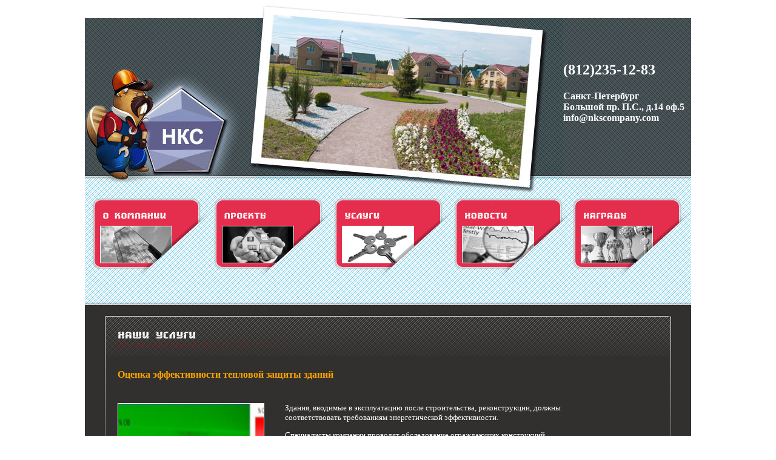

--- FILE ---
content_type: text/html; charset=windows-1251
request_url: https://nkscompany.com/ru/offers/11
body_size: 3970
content:
<!DOCTYPE HTML PUBLIC "-//W3C//DTD HTML 4.01 Transitional//EN" "http://www.w3.org/TR/html4/loose.dtd">
<html>
    <head>
            <title>«Инвестиционная Строительная Компания «НКС» :: </title><meta http-equiv="Content-Type" content="text/html; charset=windows-1251"><meta name="keywords" content="" ><meta name="description" content="" ><meta name="author" content="" ><meta name="copyright" content=""><meta name="email" content=""><link rel="icon" type="image/png" href="https://nkscompany.com/favicon.png">            <link href="https://www.nkscompany.com/styles.css" type="text/css" rel="stylesheet">
			<link rel="stylesheet" href="https://nkscompany.com/js/fancybox/jquery.fancybox-1.3.4.css" type="text/css" media="screen" />
			
            <!-- Javascript Functions -->
			<script type="text/javascript" src="https://nkscompany.com/js/jquery.min.js"></script>
			<script type="text/javascript" src="https://nkscompany.com/js/fancybox/jquery.fancybox-1.3.4.pack.js"></script>
            <script type="text/javascript" language="JavaScript">
            if(document.images)
            {
                //Russian language switch
                //img1off = new Image();
                //img1off.src = "https://www.nkscompany.com/images/ru/off/index_07.gif";
                //img1on = new Image();
                //img1on.src ="https://www.nkscompany.com/images/ru/on/index_07.gif";

                //English language switch
                //img2off = new Image();
                //img2off.src = "https://www.nkscompany.com/images/ru/off/index_08.gif";
                //img2on = new Image();
                //img2on.src ="https://www.nkscompany.com/images/ru/on/index_08.gif";
                

                //Contacts
                //img3off = new Image();
                //img3off.src = "https://www.nkscompany.com/images/ru/off/index_10.gif";
                //img3on = new Image();
                //img3on.src ="https://www.nkscompany.com/images/ru/on/index_10.gif";

                //About
                img4off = new Image();
                img4off.src = "https://www.nkscompany.com/images/ru/off/index_14.gif";
                img4on = new Image();
                img4on.src ="https://www.nkscompany.com/images/ru/on/index_14.gif";

                //Projects
                img5off = new Image();
                img5off.src = "https://www.nkscompany.com/images/ru/off/index_16.gif";
                img5on = new Image();
                img5on.src ="https://www.nkscompany.com/images/ru/on/index_16.gif";

                //Offers
                img6off = new Image();
                img6off.src = "https://www.nkscompany.com/images/ru/off/index_18.gif";
                img6on = new Image();
                img6on.src ="https://www.nkscompany.com/images/ru/on/index_18.gif";

                //News
                img7off = new Image();
                img7off.src = "https://www.nkscompany.com/images/ru/off/index_20.gif";
                img7on = new Image();
                img7on.src ="https://www.nkscompany.com/images/ru/on/index_20.gif";

                //Staff
                img8off = new Image();
                img8off.src = "https://www.nkscompany.com/images/ru/off/index_22.gif";
                img8on = new Image();
                img8on.src ="https://www.nkscompany.com/images/ru/on/index_22.gif";

                //Rewards
                img9off = new Image();
                img9off.src = "https://www.nkscompany.com/images/ru/off/index_11_bottom.gif";
                img9on = new Image();
                img9on.src ="https://www.nkscompany.com/images/ru/on/index_11_bottom.gif";
            }

            function imgOn(imgName)
            {
                if(document.images)
                {
                    document[imgName].src = eval(imgName + "on.src");
                }
            }

            function imgOff(imgName)
            {
                if(document.images)
                {
                    document[imgName].src = eval(imgName + "off.src");
                }
            }

            </script>

	<script type="text/javascript">

  var _gaq = _gaq || [];
  _gaq.push(['_setAccount', 'UA-16482078-2']);
  _gaq.push(['_trackPageview']);

  (function() {
    var ga = document.createElement('script'); ga.type = 'text/javascript'; ga.async = true;
    ga.src = ('https:' == document.location.protocol ? 'https://ssl' : 'http://www') + '.google-analytics.com/ga.js';
    var s = document.getElementsByTagName('script')[0]; s.parentNode.insertBefore(ga, s);
  })();

</script>

     </head>
   <body>
        <table width="1000" border="0" cellpadding="0" cellspacing="0"  align="center">
    	<tr>
	    	<td colspan="4" rowspan="3">
		    	<a href='https://www.nkscompany.com/' title="Главная страница"><img src="https://www.nkscompany.com/images/ru/common/index_03.gif" width="283" height="297" alt="Логотип инвестиционная строительная компания «НКС»" border=0></a></td>
    		<td colspan="6" rowspan="3">
                <img src='/images/common/random_logo/5.jpg' width='506' height='297' alt='Инвестиционная Строительная Компания НКС'></td>
		    <td colspan="6">
    			<img src="https://www.nkscompany.com/images/ru/common/index_05.gif" width="211" height="49" alt=""></td>
	    </tr>
<!--  Удаление выбора языка и контактов
  	<tr>
	    	<td colspan="2">
		    	<a href='/ru/offers' title="Русская версия"><img src="https://www.nkscompany.com/images/ru/off/index_07.gif" width="54" height="26" alt="Русская версия" name=img1 border=0 onmouseover='imgOn("img1")' onmouseout='imgOff("img1")'></a></td>
    		<td>
	    		<a href='/en/offers' title="English version"><img src="https://www.nkscompany.com/images/ru/off/index_08.gif" width="72" height="26" alt="English version" name=img2 border=0 onmouseover='imgOn("img2")' onmouseout='imgOff("img2")'></a></td>
		    <td>
			    <img src="https://www.nkscompany.com/images/ru/common/index_09.gif" width="1" height="26" alt=""></td>
    		<td colspan="2">
	    		<a href='/ru/contacts/' title='Контакты'><img src="https://www.nkscompany.com/images/ru/off/index_10.gif" width="84" height="26" alt="Контакты" name=img3 border=0 onmouseover='imgOn("img3")' onmouseout='imgOff("img3")'></a></td>
    	</tr>
	    <tr> -->
      
      
      
      <tr>
	    	<td colspan="2">
		    	<img src="https://www.nkscompany.com/images/ru/off/index_07.gif" width="54" height="26" alt="Русская версия" name=img1 border=0 onmouseover='imgOn("img1")' onmouseout='imgOff("img1")'></td>
    		<td>
	    		<img src="https://www.nkscompany.com/images/ru/off/index_08.gif" width="72" height="26" alt="English version" name=img2 border=0 onmouseover='imgOn("img2")' onmouseout='imgOff("img2")'></td>
		    <td>
			    <img src="https://www.nkscompany.com/images/ru/common/index_09.gif" width="1" height="26" alt=""></td>
    		<td colspan="2">
	    		<img src="https://www.nkscompany.com/images/ru/off/index_10.gif" width="84" height="26"></td>
    	</tr>
	    <tr>
      
      
      
      
      
      
      
      
      
      
      
		    <td colspan="6">
                    <table border=0 cellspacing=0 cellpadding=0>
                        <tr>
                            <td width="211" height="157"style="background-position: center top; background-repeat: no-repeat; background-image: url('/images/common/index_11_up.gif');">
                             <p align="center" valign="top">
                             <font color="white" >
                             <h2>(812)235-12-83</h2><h4>Санкт-Петербург<br>Большой пр. П.С., д.14 оф.5<br>info@nkscompany.com</h4>                             </font>
                             </p>
                             </td>
                        </tr>
                        <tr>
                            <td><img src="https://www.nkscompany.com/images/ru/off/index_11_bottom.gif" width="211" height="65" alt="" name=img9 border=0></td>
                        </tr>
                    </table>
	    		</td>
    	</tr>
	    <tr>
		    <td colspan="16">
			    <img src="https://www.nkscompany.com/images/ru/common/index_12.gif" width="1000" height="29" alt=""></td>
    	</tr>
	    <tr>
		    <td>
			    <img src="https://www.nkscompany.com/images/ru/common/index_13.gif" width="16" height="115" alt=""></td>
    		<td>
	    		<a href='/ru/company/' title='О Компании' ><img src="https://www.nkscompany.com/images/ru/off/index_14.gif" width="171" height="115" alt="О Компании" name=img4 border=0 onmouseover='imgOn("img4")' onmouseout='imgOff("img4")'></a></td>
		    <td>
    			<img src="https://www.nkscompany.com/images/ru/common/index_15.gif" width="30" height="115" alt=""></td>
	    	<td colspan="2">
		    	<a href='/ru/projects/' title='Построенные объекты и выполненные проекты'><img src="https://www.nkscompany.com/images/ru/off/index_16.gif" width="171" height="115" alt="Объекты/Проекты" name=img5 border=0 onmouseover='imgOn("img5")' onmouseout='imgOff("img5")'></a></td>
    		<td>
	    		<img src="https://www.nkscompany.com/images/ru/common/index_17.gif" width="27" height="115" alt=""></td>
		    <td>
    			<a href='/ru/offers/' title='Услуги'><img src="https://www.nkscompany.com/images/ru/off/index_18.gif" width="171" height="115" alt="Услуги" name=img6 border=0 onmouseover='imgOn("img6")' onmouseout='imgOff("img6")'></a></td>
	    	<td>
		    	<img src="https://www.nkscompany.com/images/ru/common/index_19.gif" width="26" height="115" alt=""></td>
    		<td>
	    		<a href='/ru/news/' title='Новости'><img src="https://www.nkscompany.com/images/ru/off/index_20.gif" width="171" height="115" alt="Новости" name=img7 border=0 onmouseover='imgOn("img7")' onmouseout='imgOff("img7")'></a></td>
		    <td colspan="2">
    			<img src="https://www.nkscompany.com/images/ru/common/index_21.gif" width="26" height="115" alt=""></td>
	    	<td colspan="4">
		    	<a href='/ru/awards/' title='Награды Компании'><img src="https://www.nkscompany.com/images/ru/off/index_22.gif" width="171" height="115" alt="Награды Компании" name=img8 border=0 onmouseover='imgOn("img8")' onmouseout='imgOff("img8")'></a></td>
    		<td>
	    		<img src="https://www.nkscompany.com/images/ru/common/index_23.gif" width="20" height="115" alt=""></td>
    	</tr>
	    <tr>
		    <td colspan="16">
			    <img src="https://www.nkscompany.com/images/ru/common/index_24.gif" width="1000" height="63" alt=""></td>
    	</tr>
	    <tr>
		    <td colspan="16" width="1000" bgcolor="#31302e" valign=top align=center>
            <br>
            
        <table border=0 cellspacing=0 cellpadding=0 width=640>
            <tr>
                <td colspan=3><img src='https://www.nkscompany.com/images/ru/common/all_center_up_line.gif' width=932 height=1 alt=''></td>
            </tr>
            <tr>
                <td width=1 valign=top><img src='https://www.nkscompany.com/images/ru/common/main_center_side_line.gif' width=1 alt=''></td>
                <td valign=top>
                    <img src='https://www.nkscompany.com/images/ru/common/center_heading_offers.gif' alt=''>
                    <table border=0 cellspacing=0 cellpadding=0 align=center width=900>
                        <tr>
                            <td valign=top align=left><br>
                                      <table border=0 cellspacing=2 cellpadding=2 width=800 align=left>
									    <tr><td colspan=2 valign=top height=50 class=offers_text_title><b>Оценка эффективности тепловой защиты зданий</b></td></tr>
                                        <tr>
                                            <td width=270 valign=top align=left>
                                                <img src='http://nkscompany.com/storage/offers_categories/11.jpg' width=240 height=320 class=projects_picture_style alt='Оценка эффективности тепловой защиты зданий'>
                                            </td>
                                             <td valign=top class=news_text_text>    Здания, вводимые в эксплуатацию после строительства, реконструкции, должны соответствовать требованиям энергетической эффективности.<p>

    Специалисты компании проводят обследование ограждающих конструкций тепловизионным методом в соответствии с ГОСТ Р 54852-2011 «Здания и сооружения. Метод тепловизионного контроля качества теплоизоляции ограждающих конструкций» для выявления возможных скрытых дефектов теплозащиты и воздухопроницаемости ограждающих конструкций в ходе строительства и при вводе объекта в эксплуатацию.<p>

    Имеющееся оборудование внесено в Росреестр средств измерений и позволяет определить параметры микроклимата помещений ( температуру воздуха, относительную влажность, точку росы, температуру поверхности ограждающих конструкций ), получать изображения распределения температуры и влажности, по термограммам определить температурные аномалии поверхностей ограждающих конструкций и зоны возможного образования конденсата на их внутренних поверхностях с последующим выявлением причин их возникновения. Результаты обследований в оперативном режиме предоставляются заказчику.
<p>
    Тепловизионное обследование проводиться как в ходе строительства объектов, так и при их вводе в эксплуатацию.<br><br>
											 
											 Услуга включает в себя:<br><br>
											 <ul><li class=offers_list>Оценка эффективности тепловой защиты зданий;</li></ul></td></tr></table>
                            </td>
                        </tr>
                    </table>
                </td>
                <td width=1 valign=top><img src='https://www.nkscompany.com/images/ru/common/main_center_side_line.gif' alt=''></td>
            </tr>
        </table>
                    <br>
            
        <!-- Main page bottom text skeleton -->
        <table border=0 cellspacing=0 cellpadding=0 width=888>
            <tr>
                <td colspan=3><img src='https://www.nkscompany.com/images/ru/common/main_center_bottom_line.gif' width=888 height=1  alt='' ></td>
            </tr>
            <tr>
                <td width=1 valign=top><img src='https://www.nkscompany.com/images/ru/common/main_bottom_side_line.gif' width=1  alt='' ></td>
                <td valign=top>
                    <br>
                    <table border=0 cellspacing=0 cellpadding=0 align=center width=800>
                        <tr>
                            <td>
							<!--noindex-->
                                <!-- Main page bottom text goes here -->

								<!--LiveInternet counter--><script type="text/javascript"><!--
								document.write("<a href='http://www.liveinternet.ru/click' "+
								"target=_blank><img src='http://counter.yadro.ru/hit?t42.5;r"+
								escape(document.referrer)+((typeof(screen)=="undefined")?"":
								";s"+screen.width+"*"+screen.height+"*"+(screen.colorDepth?
								screen.colorDepth:screen.pixelDepth))+";u"+escape(document.URL)+
								";"+Math.random()+
								"' alt='' title='LiveInternet' "+
								"border='0' width='31' height='31'><\/a>")
								//--></script><!--/LiveInternet-->

                                <script type="text/javascript">
                                var gaJsHost = (("https:" == document.location.protocol) ? "https://ssl." : "http://www.");
                                document.write(unescape("%3Cscript src='" + gaJsHost + "google-analytics.com/ga.js' type='text/javascript'%3E%3C/script%3E"));
                                </script>
                                <script type="text/javascript">
                                try {
                                var pageTracker = _gat._getTracker("UA-8546975-1");
                                pageTracker._trackPageview();
                                } catch(err) {}</script>
							<!--/noindex-->
                            </td>
                            <td align=right valign=top><font class=copyright_text>© 2008-2025, ООО «Инвестиционная строительная компания «НКС». Все права защищены.</font></td>
                        </tr>
                    </table>

                </td>
                <td width=1 valign=top><img src='https://www.nkscompany.com/images/ru/common/main_bottom_side_line.gif'  alt='' ></td>
            </tr>
        </table>
                    <br>
    	</tr>
	    <tr>
		    <td><img src="https://www.nkscompany.com/images/ru/common/spacer.gif" width="16" height="1" alt=""></td>
	    	<td><img src="https://www.nkscompany.com/images/ru/common/spacer.gif" width="171" height="1" alt=""></td>
    		<td><img src="https://www.nkscompany.com/images/ru/common/spacer.gif" width="30" height="1" alt=""></td>
		    <td><img src="https://www.nkscompany.com/images/ru/common/spacer.gif" width="66" height="1" alt=""></td>
	    	<td><img src="https://www.nkscompany.com/images/ru/common/spacer.gif" width="105" height="1" alt=""></td>
    		<td><img src="https://www.nkscompany.com/images/ru/common/spacer.gif" width="27" height="1" alt=""></td>
		    <td><img src="https://www.nkscompany.com/images/ru/common/spacer.gif" width="171" height="1" alt=""></td>
	    	<td><img src="https://www.nkscompany.com/images/ru/common/spacer.gif" width="26" height="1" alt=""></td>
    		<td><img src="https://www.nkscompany.com/images/ru/common/spacer.gif" width="171" height="1" alt=""></td>
		    <td><img src="https://www.nkscompany.com/images/ru/common/spacer.gif" width="6" height="1" alt=""></td>
	    	<td><img src="https://www.nkscompany.com/images/ru/common/spacer.gif" width="20" height="1" alt=""></td>
    		<td><img src="https://www.nkscompany.com/images/ru/common/spacer.gif" width="34" height="1" alt=""></td>
		    <td><img src="https://www.nkscompany.com/images/ru/common/spacer.gif" width="72" height="1" alt=""></td>
    		<td><img src="https://www.nkscompany.com/images/ru/common/spacer.gif" width="1" height="1" alt=""></td>
		    <td><img src="https://www.nkscompany.com/images/ru/common/spacer.gif" width="64" height="1" alt=""></td>
	    	<td><img src="https://www.nkscompany.com/images/ru/common/spacer.gif" width="20" height="1" alt=""></td>
    	</tr>
    </table>
    </body>
</html>

--- FILE ---
content_type: text/css
request_url: https://www.nkscompany.com/styles.css
body_size: 1055
content:
/*
    Стили новостей на главной странице
*/

body{
  text-align: left;
  margin:0;
  background-color: #ffffff;
}
.forma
{
  border: 1px solid #898989;
  font-family: Tahoma;
  color: #555555;
  font: 13px Tahoma;
}

.projects_items
{
    font-size: 13px;
    color: #f4ad25;
    font-family: Verdana, Geneva, Arial, Helvetica, sans-serif;
    font : 13px Verdana;
    font : 13px Verdana;
	text-align: left;
}

.projects_headers
{
    font-size: 15px;
    color: #ffffff;
    font-family: Verdana, Geneva, Arial, Helvetica, sans-serif;
    font: bold 15px Verdana;
	text-align: left;
}

.projects_date
{
    color: #ffffff;
    font-family: Verdana, Geneva, Arial, Helvetica, sans-serif;
    font: 11px Verdana;
	text-align: left;
}

.projects_picture_style
{
	border: 1px solid White;
}

.projects_text
{
    font-size: 13px;
    color: #ffffff;
    font-family: Verdana, Geneva, Arial, Helvetica, sans-serif;
    font : 13px Verdana;
	text-align: left;
}

.news_section_heading
{
	font-size: 17px;
    color: #ffffff;
    font-family: MS Reference Sans Serif;
   	text-decoration: underline;
	font : 17px MS Reference Sans Serif;
}

.news_text_title
{
    font-size: 14px;
    color: Orange;
    font-family: "Trebuchet MS", sans-serif;
	text-decoration: none;
	font : 16px Trebuchet MS;
	text-align: left;
}

.news_text_text
{
	font-size: 13px;
    color: #ffffff;
    font-family: Verdana, Geneva, Arial, Helvetica, sans-serif;
	font : 13px Verdana;
	text-align: left;
}

.news_text_date
{
	font-size: 14px;
    color: #f82c2c;
    font-family: Verdana, Geneva, Arial, Helvetica, sans-serif;
   font : 14px Verdana;

}

.news_picture_style
{
	border: 1px solid White;
}

a.news_link:link{
	font-size : 13px;
	font-family : MS Reference Sans Serif;
	color : #0474ff ;
	text-decoration: none;
	font: 13px MS Reference Sans Serif;
}
a.news_link:visited{
	font-size : 13px;
	font-family : MS Reference Sans Serif;
	color : #0474ff;
	text-decoration: none;
	font: 13px MS Reference Sans Serif;
	text-align: left;
}
a.news_link:active{
	font-size : 13px;
	font-family : MS Reference Sans Serif;
	color : #4396fc;
	text-decoration: none;
	font: 13px MS Reference Sans Serif;
}
a.news_link:hover{
	font-size : 13px;
	font-family : MS Reference Sans Serif;
	color : #4396fc;
	text-decoration: none;
	font: 13px MS Reference Sans Serif;
}

a.news_link2:link{
	font-size : 15px;
	font-family : MS Reference Sans Serif;
	color : #f4ad25 ;
	text-decoration: none;
	font: 15px MS Reference Sans Serif;
}
a.news_link2:visited{
	font-size : 15px;
	font-family : MS Reference Sans Serif;
	color : #f4ad25;
	text-decoration: none;
	font: 15px MS Reference Sans Serif;
}
a.news_link2:active{
	font-size : 15px;
	font-family : MS Reference Sans Serif;
	color : #f2c877;
	text-decoration: none;
	font: 15px MS Reference Sans Serif;
}
a.news_link2:hover{
	font-size : 15px;
	font-family : MS Reference Sans Serif;
	color : #f2c877;
	text-decoration: none;
	font: 15px MS Reference Sans Serif;
}

a.staff_link:link{
	font-size : 13px;
	font-family : MS Reference Sans Serif;
	color : #ffffff ;
	text-decoration: none;
	font: 13px MS Reference Sans Serif;
}
a.staff_link:visited{
	font-size : 13px;
	font-family : MS Reference Sans Serif;
	color : #ffffff;
	text-decoration: none;
	font: 13px MS Reference Sans Serif;
}
a.staff_link:active{
	font-size : 13px;
	font-family : MS Reference Sans Serif;
	color : #4396fc;
	text-decoration: none;
	font: 13px MS Reference Sans Serif;
}
a.staff_link:hover{
	font-size : 13px;
	font-family : MS Reference Sans Serif;
	color : #4396fc;
	text-decoration: none;
	font: 13px MS Reference Sans Serif;
}

.staff_name
{
	font-size: 13px;
    color: #f4ad25;
    font-family: Verdana, Geneva, Arial, Helvetica, sans-serif;
   font : 13px Verdana;
}

a.inner_link:visited{
	color : #ffffff;
}

a.inner_link{
	color : #ffffff;
}

/*
    Стили основной(главной) страницы
*/
.main_page_text
{
	font-size: 13px;
    color: #ffffff;
    font-family: Verdana, Geneva, Arial, Helvetica, sans-serif;
    font : 13px Verdana;
    text-align: left;
}

.copyright_text
{
	font-size: 11px;
    color: #ffffff;
    font-family: Verdana, Geneva, Arial, Helvetica, sans-serif;
    font : 11px Arial;
}


/*
    Стили других страниц
*/






.header{
	color : #df3c3c;
	font-size: 18px;
	font-family: MS Reference Sans Serif;
    	text-decoration: underline;
	font : 18px MS Reference Sans Serif;
	}

.textSimple{
	color : #ffffff;
	font-size: 14px;
	font-family: MS Reference Sans Serif;
    text-decoration: none;
	font : 14px MS Reference Sans Serif;
	}
.textSimpleUnderline{
	color : #ffffff;
	font-size: 14px;
	font-family: MS Reference Sans Serif;
    text-decoration: underline;
	font : 14px MS Reference Sans Serif;
	}
a.LinkText:link{
	font-size : 14px;
	font-family : MS Reference Sans Serif;
	color : #0474ff ;
	text-decoration: none;
	font: 14px MS Reference Sans Serif;
}
a.LinkText:visited{
	font-size : 14px;
	font-family : MS Reference Sans Serif;
	color : #4396fc;
	text-decoration: none;
	font: 14px MS Reference Sans Serif;
}
a.LinkText:active{
	font-size : 14px;
	font-family : MS Reference Sans Serif;
	color : #4396fc;
	text-decoration: none;
	font: 14px MS Reference Sans Serif;
}
a.LinkText:hover{
	font-size : 14px;
	font-family : MS Reference Sans Serif;
	color : #0474ff;
	text-decoration: none;
	font: 14px MS Reference Sans Serif;
}
 a.LinkOrng:link{
	font-size : 14px;
	font-family : MS Reference Sans Serif;
	color : #ffb32f ;
	text-decoration: none;
	font: 14px MS Reference Sans Serif;
}
a.LinkOrng:visited{
	font-size : 14px;
	font-family : MS Reference Sans Serif;
	color : #ffc96b;
	text-decoration: none;
	font: 14px MS Reference Sans Serif;
}
a.LinkOrng:active{
	font-size : 14px;
	font-family : MS Reference Sans Serif;
	color : #ffc96b;
	text-decoration: none;
	font: 14px MS Reference Sans Serif;
}
a.LinkOrng:hover{
	font-size : 14px;
	font-family : MS Reference Sans Serif;
	color : #ffb32f;
	text-decoration: none;
	font: 14px MS Reference Sans Serif;
}
	
.formaForma{
	border : 1px solid #898989;
	font-family : Tahoma;
	color : #555555;
	font : 13px Tahoma;
}

.textExeption{
	font-size : 13px;
	color : #df3c3c;
	font-family : Tahoma;
	font : 13px Tahoma;
}


.textSmall{
	color : #b8b8b8;
	font-size: 11px;
	font-family: MS Reference Sans Serif;
    text-decoration: none;
	font : 11px MS Reference Sans Serif;
	}
	
.imgLink{
	border: 0px;
}

.offers_list {
	margin-bottom: 5px;
	margin-left: 15px;
}

.offers_text_title
{
    font-size: 16px;
    color: Orange;
    font-family: "Trebuchet MS", sans-serif;
	text-decoration: none;

	font: 16px Trebuchet MS;
}

.side_menu_image{
	border: 0;
	margin-top: 2px;
	margin-bottom: 0px;
}

a.pagination_link:link{
	font-size : 13px;
	font-family : MS Reference Sans Serif;
	color : #f4ad25 ;
	text-decoration: none;
	font: 13px MS Reference Sans Serif;
}
a.pagination_link:visited{
	font-size : 13px;
	font-family : MS Reference Sans Serif;
	color : #f4ad25;
	text-decoration: none;
	font: 13px MS Reference Sans Serif;
}
a.pagination_link:active{
	font-size : 13px;
	font-family : MS Reference Sans Serif;
	color : #f2c877;
	text-decoration: none;
	font: 13px MS Reference Sans Serif;
}
a.pagination_link:hover{
	font-size : 13px;
	font-family : MS Reference Sans Serif;
	color : #f2c877;
	text-decoration: none;
	font: 13px MS Reference Sans Serif;
}

.pagination_text{
	font-size : 13px;
	font-family : MS Reference Sans Serif;
	color : #ffffff ;
	text-decoration: none;
	font: 13px MS Reference Sans Serif;
}

.pagination {
	text-align: center;
	padding-top: 40px;
}

.subheader {
	padding-bottom: 35px;
	padding-left: 40px;
}